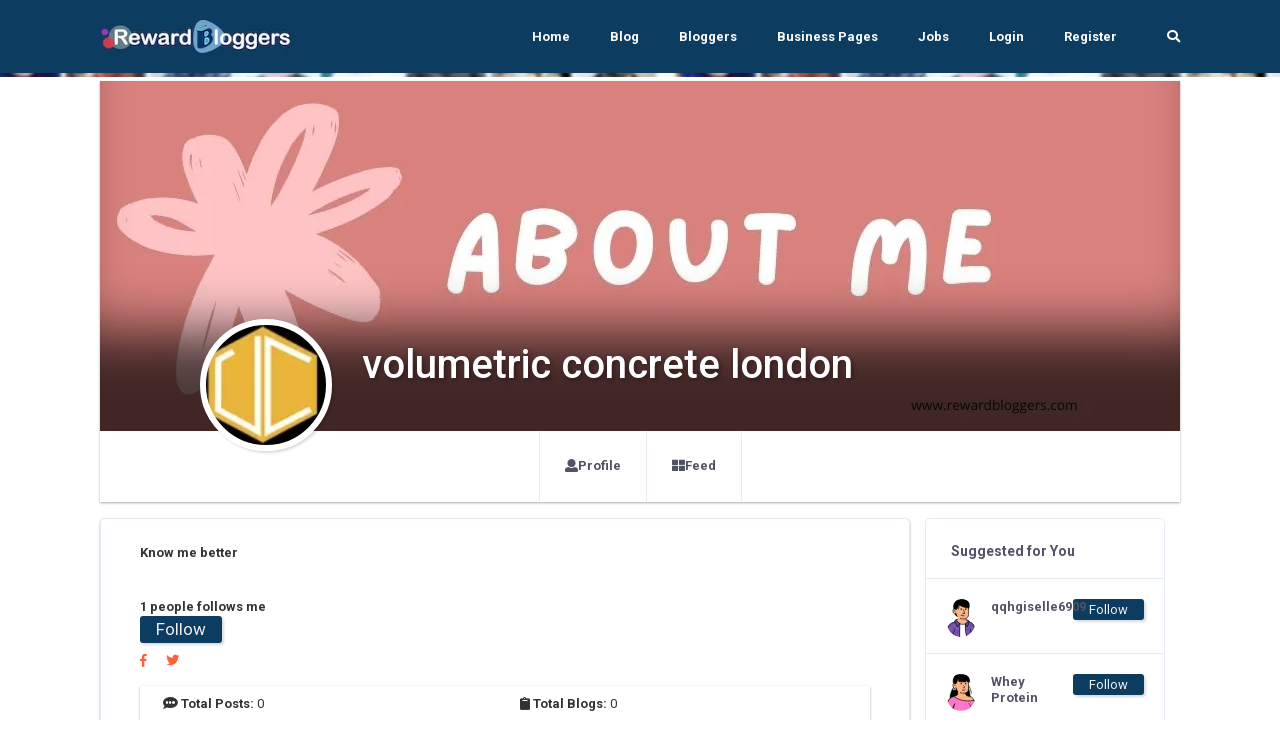

--- FILE ---
content_type: application/javascript
request_url: https://rewardbloggers.com/assets/theme/js/libs/material.min.js
body_size: 2517
content:
!function(t){function o(t){return void 0===t.which||"number"==typeof t.which&&t.which>0&&(!t.ctrlKey&&!t.metaKey&&!t.altKey&&8!=t.which&&9!=t.which&&13!=t.which&&16!=t.which&&17!=t.which&&20!=t.which&&27!=t.which)}function i(o){var i=t(o);i.prop("disabled")||i.closest(".form-group").addClass("is-focused")}function n(o){o.closest("label").hover(function(){var o=t(this).find("input");o.prop("disabled")||i(o)},function(){e(t(this).find("input"))})}function e(o){t(o).closest(".form-group").removeClass("is-focused")}t.expr[":"].notmdproc=function(o){return!t(o).data("mdproc")},t.material={options:{validate:!0,input:!0,ripples:!0,checkbox:!0,togglebutton:!0,radio:!0,arrive:!0,autofill:!1,withRipples:[".btn:not(.btn-link)",".card-image",".navbar a:not(.withoutripple)",".footer a:not(.withoutripple)",".dropdown-menu a",".nav-tabs a:not(.withoutripple)",".withripple",".pagination li:not(.active):not(.disabled) a:not(.withoutripple)"].join(","),inputElements:"input.form-control, textarea.form-control, select.form-control",checkboxElements:".checkbox > label > input[type=checkbox]",togglebuttonElements:".togglebutton > label > input[type=checkbox]",radioElements:".radio > label > input[type=radio]"},checkbox:function(o){n(t(o||this.options.checkboxElements).filter(":notmdproc").data("mdproc",!0).after("<span class='checkbox-material'><span class='check'></span></span>"))},togglebutton:function(o){n(t(o||this.options.togglebuttonElements).filter(":notmdproc").data("mdproc",!0).after("<span class='toggle'></span>"))},radio:function(o){n(t(o||this.options.radioElements).filter(":notmdproc").data("mdproc",!0).after("<span class='circle'></span><span class='check'></span>"))},input:function(o){t(o||this.options.inputElements).filter(":notmdproc").data("mdproc",!0).each(function(){var o=t(this),i=o.closest(".form-group");0===i.length&&(o.wrap("<div class='form-group'></div>"),i=o.closest(".form-group")),o.attr("data-hint")&&(o.after("<p class='help-block'>"+o.attr("data-hint")+"</p>"),o.removeAttr("data-hint"));var n={"input-lg":"form-group-lg","input-sm":"form-group-sm"};if(t.each(n,function(t,n){o.hasClass(t)&&(o.removeClass(t),i.addClass(n))}),o.hasClass("floating-label")){var e=o.attr("placeholder");o.attr("placeholder",null).removeClass("floating-label");var a=o.attr("id"),r="";a&&(r="for='"+a+"'"),i.addClass("label-floating"),o.after("<label "+r+"class='control-label'>"+e+"</label>")}(null===o.val()||"undefined"==o.val()||""===o.val())&&i.addClass("is-empty"),i.append("<span class='material-input'></span>"),i.find("input[type=file]").length>0&&i.addClass("is-fileinput")})},attachInputEventHandlers:function(){var n=this.options.validate;t(document).on("change",".checkbox input[type=checkbox]",function(){t(this).blur()}).on("keydown paste",".form-control",function(i){o(i)&&t(this).closest(".form-group").removeClass("is-empty")}).on("keyup change",".form-control",function(){var o=t(this),i=o.closest(".form-group"),e=void 0===o[0].checkValidity||o[0].checkValidity();""===o.val()?i.addClass("is-empty"):i.removeClass("is-empty"),n&&(e?i.removeClass("has-error"):i.addClass("has-error"))}).on("focus",".form-control, .form-group.is-fileinput",function(){i(this)}).on("blur",".form-control, .form-group.is-fileinput",function(){e(this)}).on("change",".form-group input",function(){var o=t(this);if("file"!=o.attr("type")){var i=o.closest(".form-group");o.val()?i.removeClass("is-empty"):i.addClass("is-empty")}}).on("change",".form-group.is-fileinput input[type='file']",function(){var o=t(this).closest(".form-group"),i="";t.each(this.files,function(t,o){i+=o.name+", "}),(i=i.substring(0,i.length-2))?o.removeClass("is-empty"):o.addClass("is-empty"),o.find("input.form-control[readonly]").val(i)})},ripples:function(o){t(o||this.options.withRipples).ripples()},autofill:function(){var o=setInterval(function(){t("input[type!=checkbox]").each(function(){var o=t(this);o.val()&&o.val()!==o.attr("value")&&o.trigger("change")})},100);setTimeout(function(){clearInterval(o)},1e4)},attachAutofillEventHandlers:function(){var o;t(document).on("focus","input",function(){var i=t(this).parents("form").find("input").not("[type=file]");o=setInterval(function(){i.each(function(){var o=t(this);o.val()!==o.attr("value")&&o.trigger("change")})},100)}).on("blur",".form-group input",function(){clearInterval(o)})},init:function(o){this.options=t.extend({},this.options,o);var i=t(document);t.fn.ripples&&this.options.ripples&&this.ripples(),this.options.input&&(this.input(),this.attachInputEventHandlers()),this.options.checkbox&&this.checkbox(),this.options.togglebutton&&this.togglebutton(),this.options.radio&&this.radio(),this.options.autofill&&(this.autofill(),this.attachAutofillEventHandlers()),document.arrive&&this.options.arrive&&(t.fn.ripples&&this.options.ripples&&i.arrive(this.options.withRipples,function(){t.material.ripples(t(this))}),this.options.input&&i.arrive(this.options.inputElements,function(){t.material.input(t(this))}),this.options.checkbox&&i.arrive(this.options.checkboxElements,function(){t.material.checkbox(t(this))}),this.options.radio&&i.arrive(this.options.radioElements,function(){t.material.radio(t(this))}),this.options.togglebutton&&i.arrive(this.options.togglebuttonElements,function(){t.material.togglebutton(t(this))}))}}}(jQuery),function(t,o,i,n){"use strict";function e(o,i){r=this,this.element=t(o),this.options=t.extend({},s,i),this._defaults=s,this._name=a,this.init()}var a="ripples",r=null,s={};e.prototype.init=function(){var i=this.element;i.on("mousedown touchstart",function(n){if(!r.isTouch()||"mousedown"!==n.type){i.find(".ripple-container").length||i.append('<div class="ripple-container"></div>');var e=i.children(".ripple-container"),a=r.getRelY(e,n),s=r.getRelX(e,n);if(a||s){var l=r.getRipplesColor(i),p=t("<div></div>");p.addClass("ripple").css({left:s,top:a,"background-color":l}),e.append(p),o.getComputedStyle(p[0]).opacity,r.rippleOn(i,p),setTimeout(function(){r.rippleEnd(p)},500),i.on("mouseup mouseleave touchend",function(){p.data("mousedown","off"),"off"===p.data("animating")&&r.rippleOut(p)})}}})},e.prototype.getNewSize=function(t,o){return Math.max(t.outerWidth(),t.outerHeight())/o.outerWidth()*2.5},e.prototype.getRelX=function(t,o){var i=t.offset();return r.isTouch()?1===(o=o.originalEvent).touches.length&&o.touches[0].pageX-i.left:o.pageX-i.left},e.prototype.getRelY=function(t,o){var i=t.offset();return r.isTouch()?1===(o=o.originalEvent).touches.length&&o.touches[0].pageY-i.top:o.pageY-i.top},e.prototype.getRipplesColor=function(t){return t.data("ripple-color")?t.data("ripple-color"):o.getComputedStyle(t[0]).color},e.prototype.hasTransitionSupport=function(){var t=(i.body||i.documentElement).style;return t.transition!==n||t.WebkitTransition!==n||t.MozTransition!==n||t.MsTransition!==n||t.OTransition!==n},e.prototype.isTouch=function(){return/Android|webOS|iPhone|iPad|iPod|BlackBerry|IEMobile|Opera Mini/i.test(navigator.userAgent)},e.prototype.rippleEnd=function(t){t.data("animating","off"),"off"===t.data("mousedown")&&r.rippleOut(t)},e.prototype.rippleOut=function(t){t.off(),r.hasTransitionSupport()?t.addClass("ripple-out"):t.animate({opacity:0},100,function(){t.trigger("transitionend")}),t.on("transitionend webkitTransitionEnd oTransitionEnd MSTransitionEnd",function(){t.remove()})},e.prototype.rippleOn=function(t,o){var i=r.getNewSize(t,o);r.hasTransitionSupport()?o.css({"-ms-transform":"scale("+i+")","-moz-transform":"scale("+i+")","-webkit-transform":"scale("+i+")",transform:"scale("+i+")"}).addClass("ripple-on").data("animating","on").data("mousedown","on"):o.animate({width:2*Math.max(t.outerWidth(),t.outerHeight()),height:2*Math.max(t.outerWidth(),t.outerHeight()),"margin-left":-1*Math.max(t.outerWidth(),t.outerHeight()),"margin-top":-1*Math.max(t.outerWidth(),t.outerHeight()),opacity:.2},500,function(){o.trigger("transitionend")})},t.fn.ripples=function(o){return this.each(function(){t.data(this,"plugin_"+a)||t.data(this,"plugin_"+a,new e(this,o))})}}(jQuery,window,document);

--- FILE ---
content_type: application/javascript
request_url: https://rewardbloggers.com/assets/theme/js/libs-init/libs-init.js
body_size: 3182
content:
CRUMINA.Bootstrap=function(){$('[data-toggle="tooltip"], [rel="tooltip"]').tooltip(),$('[data-toggle="popover"]').popover(),$(".selectpicker").selectpicker();var e=$('input[name="datetimepicker"]');if(e.length){var i=moment().subtract(29,"days");e.daterangepicker({minDate:"12/05/1900",startDate:i,autoUpdateInput:!1,singleDatePicker:!0,showDropdowns:!0,locale:{format:"DD/MM/YYYY"}}),e.on("focus",function(){$(this).closest(".form-group").addClass("is-focused")}),e.on("apply.daterangepicker",function(e,i){$(this).val(i.startDate.format("DD/MM/YYYY")),$(this).closest(".form-group").addClass("is-focused")}),e.on("hide.daterangepicker",function(){""===$(this).val()&&$(this).closest(".form-group").removeClass("is-focused")})}},$(document).ready(function(){CRUMINA.Bootstrap()}),CRUMINA.FormValidation=function(){$(".needs-validation").each(function(){var e=$(this)[0];e.addEventListener("submit",function(i){0==e.checkValidity()&&(i.preventDefault(),i.stopPropagation()),e.classList.add("was-validated")},!1)})},$(document).ready(function(){CRUMINA.FormValidation()}),CRUMINA.fullCalendar=function(){var e=document.getElementById("calendar");new FullCalendar.Calendar(e,{plugins:["interaction","dayGrid","timeGrid"],defaultView:"dayGridMonth",defaultDate:"2019-05-07",header:{left:"prev",center:"title",right:"next,dayGridMonth,timeGridWeek,timeGridDay"},buttonText:{month:" ",week:" ",day:" "},buttonIcons:{prev:"far fa-chevron-left",next:"far fa-chevron-right"},eventClick:function(e){var i=e.event.url.match(/^modal\:(#[-\w]+)$/);if(i){e.jsEvent.preventDefault();var a=i[1];$(a).modal("show")}},events:[{title:"Chris Greyson’s Bday",start:"2019-05-08",url:"modal:#public-event"},{title:"Make Dinner Plans...",start:"2019-05-08",url:"modal:#private-event"},{title:"Jenny’s Birthday...",start:"2019-05-30",url:"modal:#private-event"},{title:"Videocall to talk...",start:"2019-05-30",url:"modal:#public-event"},{title:"Breakfast at the...",start:"2019-05-26",url:"modal:#public-event"},{title:"Send the new...",start:"2019-05-26",url:"modal:#private-event"},{title:"Take Querty to the...",start:"2019-05-26",url:"modal:#public-event"}]}).render()},$(document).ready(function(){$("#calendar").length>0&&CRUMINA.fullCalendar()}),$(document).ready(function(){var e=$("#header--standard");e.length&&e.headroom({offset:100,tolerance:5,classes:{initial:"animated",pinned:"slideDown",unpinned:"slideUp"}})}),CRUMINA.rangeSlider=function(){$(".range-slider-js").ionRangeSlider({type:"double",grid:!0,min:0,max:1e3,from:200,to:800,prefix:"$"})},$(document).ready(function(){CRUMINA.rangeSlider()}),CRUMINA.IsotopeSort=function(){$(".sorting-container").each(function(){var e=$(this),i=e.data("layout").length?e.data("layout"):"masonry";e.isotope({itemSelector:".sorting-item",layoutMode:i,percentPosition:!0}),e.imagesLoaded().progress(function(){e.isotope("layout")}),e.siblings(".sorting-menu").find("li").on("click",function(){if($(this).hasClass("active"))return!1;$(this).parent().find(".active").removeClass("active"),$(this).addClass("active");var i=$(this).data("filter");return void 0!==i?(e.isotope({filter:i}),!1):void 0})})},$(document).ready(function(){CRUMINA.IsotopeSort()}),$(document).ready(function(){var e=$(".skills-item");e.each(function(){e.appear({force_process:!0}),e.on("appear",function(){var e=$(this);e.data("inited")||(e.find(".skills-item-meter-active").fadeTo(300,1).addClass("skills-animate"),e.data("inited",!0))})})}),CRUMINA.mediaPopups=function(){$(".play-video").magnificPopup({disableOn:700,type:"iframe",mainClass:"mfp-fade",removalDelay:160,preloader:!1,fixedContentPos:!1}),$(".js-zoom-image").magnificPopup({type:"image",removalDelay:500,callbacks:{beforeOpen:function(){this.st.image.markup=this.st.image.markup.replace("mfp-figure","mfp-figure mfp-with-anim"),this.st.mainClass="mfp-zoom-in"}},closeOnContentClick:!0,midClick:!0}),$(".js-zoom-gallery").each(function(){$(this).magnificPopup({delegate:"a",type:"image",gallery:{enabled:!0},removalDelay:500,callbacks:{beforeOpen:function(){this.st.image.markup=this.st.image.markup.replace("mfp-figure","mfp-figure mfp-with-anim"),this.st.mainClass="mfp-zoom-in"}},closeOnContentClick:!0,midClick:!0})})},$(document).ready(function(){void 0!==$.fn.magnificPopup&&CRUMINA.mediaPopups()}),CRUMINA.equalHeight=function(){$(".js-equal-child").find(".theme-module").matchHeight({property:"min-height"})},$(document).ready(function(){void 0!==$.fn.matchHeight&&CRUMINA.equalHeight()}),CRUMINA.Materialize=function(){$.material.init(),$(".checkbox > label").on("click",function(){$(this).closest(".checkbox").addClass("clicked")})},$(document).ready(function(){CRUMINA.Materialize()}),$(document).ready(function(){var e=$(".js-user-search");e.length&&e.selectize({delimiter:",",persist:!1,maxItems:2,valueField:"name",labelField:"name",searchField:["name"],options:[{image:"img/avatar30-sm.jpg",name:"Marie Claire Stevens",message:"12 Friends in Common",icon:"olymp-happy-face-icon"},{image:"img/avatar54-sm.jpg",name:"Marie Davidson",message:"4 Friends in Common",icon:"olymp-happy-face-icon"},{image:"img/avatar49-sm.jpg",name:"Marina Polson",message:"Mutual Friend: Mathilda Brinker",icon:"olymp-happy-face-icon"},{image:"img/avatar36-sm.jpg",name:"Ann Marie Gibson",message:"New York, NY",icon:"olymp-happy-face-icon"},{image:"img/avatar22-sm.jpg",name:"Dave Marinara",message:"8 Friends in Common",icon:"olymp-happy-face-icon"},{image:"img/avatar41-sm.jpg",name:"The Marina Bar",message:"Restaurant / Bar",icon:"olymp-star-icon"}],render:{option:function(e,i){return'<div class="inline-items">'+(e.image?'<div class="author-thumb"><img src="'+i(e.image)+'" alt="avatar"></div>':"")+'<div class="notification-event">'+(e.name?'<span class="h6 notification-friend"></a>'+i(e.name)+"</span>":"")+(e.message?'<span class="chat-message-item">'+i(e.message)+"</span>":"")+"</div>"+(e.icon?'<span class="notification-icon"><svg class="'+i(e.icon)+'"><use xlink:href="icons/icons.svg#'+i(e.icon)+'"></use></svg></span>':"")+"</div>"},item:function(e,i){return'<div><span class="label">'+i(e.name)+"</span></div>"}}})}),CRUMINA.StickySidebar=function(){var e=$("#site-header");$(".crumina-sticky-sidebar").each(function(){new StickySidebar(this,{topSpacing:e.height(),bottomSpacing:0,containerSelector:!1,innerWrapperSelector:".sidebar__inner",resizeSensor:!0,stickyClass:"is-affixed",minWidth:0})})},$(document).ready(function(){CRUMINA.StickySidebar()});var swipers={};$(document).ready(function(){var e=0,i=!1;$(".swiper-container").each(function(){var a=$(this),t="swiper-unique-id-"+e;a.addClass("swiper-"+t+" initialized").attr("id",t),a.find(".swiper-pagination").addClass("pagination-"+t);var n=a.data("effect")?a.data("effect"):"slide",s=!a.data("crossfade")||a.data("crossfade"),o=0!=a.data("loop")||a.data("loop"),r=a.data("show-items")?a.data("show-items"):1,l=a.data("scroll-items")?a.data("scroll-items"):1,d=a.data("direction")?a.data("direction"):"horizontal",c=!!a.data("mouse-scroll")&&a.data("mouse-scroll"),m=a.data("autoplay")?parseInt(a.data("autoplay"),10):0,p=!!a.hasClass("auto-height"),u=r>1?20:0;r>1&&(i={480:{slidesPerView:1,slidesPerGroup:1},768:{slidesPerView:2,slidesPerGroup:2}}),swipers["swiper-"+t]=new Swiper(".swiper-"+t,{pagination:".pagination-"+t,paginationClickable:!0,direction:d,mousewheelControl:c,mousewheelReleaseOnEdges:c,slidesPerView:r,slidesPerGroup:l,spaceBetween:u,keyboardControl:!0,setWrapperSize:!0,preloadImages:!0,updateOnImagesReady:!0,autoplay:m,autoHeight:p,loop:o,breakpoints:i,effect:n,fade:{crossFade:s},parallax:!0,onSlideChangeStart:function(e){var i=a.siblings(".slider-slides");if(i.length){i.find(".slide-active").removeClass("slide-active");var t=e.slides.eq(e.activeIndex).attr("data-swiper-slide-index");i.find(".slides-item").eq(t).addClass("slide-active")}}}),e++}),$(".btn-prev").on("click",function(){var e=$(this).closest(".slider-slides").siblings(".swiper-container").attr("id");swipers["swiper-"+e].slidePrev()}),$(".btn-next").on("click",function(){var e=$(this).closest(".slider-slides").siblings(".swiper-container").attr("id");swipers["swiper-"+e].slideNext()}),$(".btn-prev-without").on("click",function(){var e=$(this).closest(".swiper-container").attr("id");swipers["swiper-"+e].slidePrev()}),$(".btn-next-without").on("click",function(){var e=$(this).closest(".swiper-container").attr("id");swipers["swiper-"+e].slideNext()}),$(".slider-slides .slides-item").on("click",function(){if($(this).hasClass("slide-active"))return!1;var e=$(this).parent().find(".slides-item").index(this),i=$(this).closest(".slider-slides").siblings(".swiper-container").attr("id");return swipers["swiper-"+i].slideTo(e+1),$(this).parent().find(".slide-active").removeClass("slide-active"),$(this).addClass("slide-active"),!1})}),$(document).ready(function(){var e=$(".counter");e.length&&e.each(function(){jQuery(this).waypoint(function(){$(this.element).find("span").countTo(),this.destroy()},{offset:"95%"})})});

--- FILE ---
content_type: application/javascript
request_url: https://rewardbloggers.com/assets/theme/js/main.js
body_size: 2027
content:
var CRUMINA = {};
!function (e) {
	"use strict";
	var n = e(window), t = e(document), o = e("body"), i = e(".fixed-sidebar"), a = e("#hellopreloader");
	CRUMINA.preloader = function () {
		return n.scrollTop(0), setTimeout(function () {
			a.fadeOut(800)
		}, 500), !1
	}, jQuery(".back-to-top").on("click", function () {
		return e("html,body").animate({scrollTop: 0}, 1200), !1
	}), e(document).on("click", ".quantity-plus", function () {
		var n = parseInt(e(this).prev("input").val());
		return e(this).prev("input").val(n + 1).change(), !1
	}), e(document).on("click", ".quantity-minus", function () {
		var n = parseInt(e(this).next("input").val());
		return 1 !== n && e(this).next("input").val(n - 1).change(), !1
	}), e(function () {
		var n;
		e(document).on("touchstart mousedown", ".number-spinner button", function () {
			var t = e(this), o = t.closest(".number-spinner").find("input");
			t.closest(".number-spinner").find("button").prop("disabled", !1), n = "up" == t.attr("data-dir") ? setInterval(function () {
				void 0 == o.attr("max") || parseInt(o.val()) < parseInt(o.attr("max")) ? o.val(parseInt(o.val()) + 1) : (t.prop("disabled", !0), clearInterval(n))
			}, 50) : setInterval(function () {
				void 0 == o.attr("min") || parseInt(o.val()) > parseInt(o.attr("min")) ? o.val(parseInt(o.val()) - 1) : (t.prop("disabled", !0), clearInterval(n))
			}, 50)
		}), e(document).on("touchend mouseup", ".number-spinner button", function () {
			clearInterval(n)
		})
	}), e('a[data-toggle="tab"]').on("shown.bs.tab", function (n) {
		"#events" === e(n.target).attr("href") && e(".fc-state-active").click()
	}), e(".js-sidebar-open").on("click", function () {
		return e("body").outerWidth() <= 560 && e(this).closest("body").find(".popup-chat-responsive").removeClass("open-chat"), e(this).toggleClass("active"), e(this).closest(i).toggleClass("open"), !1
	}), n.keydown(function (e) {
		27 == e.which && i.is(":visible") && i.removeClass("open")
	}), t.on("click", function (n) {
		!e(n.target).closest(i).length && i.is(":visible") && i.removeClass("open")
	});
	var r = e(".window-popup");
	e(".js-open-popup").on("click", function (n) {
		var t = e(this).data("popup-target"), i = r.filter(t), a = e(this).offset();
		return i.addClass("open"), i.css("top", a.top - i.innerHeight() / 2), o.addClass("overlay-enable"), !1
	}), n.keydown(function (n) {
		27 == n.which && (r.removeClass("open"), o.removeClass("overlay-enable"), e(".profile-menu").removeClass("expanded-menu"), e(".popup-chat-responsive").removeClass("open-chat"), e(".profile-settings-responsive").removeClass("open"), e(".header-menu").removeClass("open"), e(".js-sidebar-open").removeClass("active"))
	}), t.on("click", function (n) {
		e(n.target).closest(r).length || (r.removeClass("open"), o.removeClass("overlay-enable"), e(".profile-menu").removeClass("expanded-menu"), e(".header-menu").removeClass("open"), e(".profile-settings-responsive").removeClass("open"))
	}), e("[data-toggle=tab]").on("click", function () {
		if (e(this).hasClass("active") && e(this).closest("ul").hasClass("mobile-app-tabs")) return e(e(this).attr("href")).toggleClass("active"), e(this).removeClass("active"), !1
	}), e(".js-close-popup").on("click", function () {
		return e(this).closest(r).removeClass("open"), o.removeClass("overlay-enable"), !1
	}), e(".profile-settings-open").on("click", function () {
		return e(".profile-settings-responsive").toggleClass("open"), !1
	}), e(".js-expanded-menu").on("click", function () {
		return e(".header-menu").toggleClass("expanded-menu"), !1
	}), e(".js-chat-open").on("click", function () {
		return e(".popup-chat-responsive").toggleClass("open-chat"), !1
	}), e(".js-chat-close").on("click", function () {
		return e(".popup-chat-responsive").removeClass("open-chat"), !1
	}), e(".js-open-responsive-menu").on("click", function () {
		return e(".header-menu").toggleClass("open"), !1
	}), e(".js-close-responsive-menu").on("click", function () {
		return e(".header-menu").removeClass("open"), !1
	}), CRUMINA.CallToActionAnimation = function () {
		var e = new ScrollMagic.Controller;
		new ScrollMagic.Scene({triggerElement: ".call-to-action-animation"}).setVelocity(".first-img", {
			opacity: 1,
			bottom: "0",
			scale: "1"
		}, 1200).triggerHook(1).addTo(e), new ScrollMagic.Scene({triggerElement: ".call-to-action-animation"}).setVelocity(".second-img", {
			opacity: 1,
			bottom: "50%",
			right: "40%"
		}, 1500).triggerHook(1).addTo(e)
	}, CRUMINA.ImgScaleAnimation = function () {
		var e = new ScrollMagic.Controller;
		new ScrollMagic.Scene({triggerElement: ".img-scale-animation"}).setVelocity(".main-img", {
			opacity: 1,
			scale: "1"
		}, 200).triggerHook(.3).addTo(e), new ScrollMagic.Scene({triggerElement: ".img-scale-animation"}).setVelocity(".first-img1", {
			opacity: 1,
			scale: "1"
		}, 1200).triggerHook(.8).addTo(e), new ScrollMagic.Scene({triggerElement: ".img-scale-animation"}).setVelocity(".second-img1", {
			opacity: 1,
			scale: "1"
		}, 1200).triggerHook(1.1).addTo(e), new ScrollMagic.Scene({triggerElement: ".img-scale-animation"}).setVelocity(".third-img1", {
			opacity: 1,
			scale: "1"
		}, 1200).triggerHook(1.4).addTo(e)
	}, CRUMINA.SubscribeAnimation = function () {
		var e = new ScrollMagic.Controller;
		new ScrollMagic.Scene({triggerElement: ".subscribe-animation"}).setVelocity(".plane", {
			opacity: 1,
			bottom: "auto",
			top: "-20",
			left: "50%",
			scale: "1"
		}, 1200).triggerHook(1).addTo(e)
	}, CRUMINA.PlanerAnimation = function () {
		var e = new ScrollMagic.Controller;
		new ScrollMagic.Scene({triggerElement: ".planer-animation"}).setVelocity(".planer", {
			opacity: 1,
			left: "80%",
			scale: "1"
		}, 2e3).triggerHook(.1).addTo(e)
	}, CRUMINA.ContactAnimationAnimation = function () {
		var e = new ScrollMagic.Controller;
		new ScrollMagic.Scene({triggerElement: ".contact-form-animation"}).setVelocity(".crew", {
			opacity: 1,
			left: "77%",
			scale: "1"
		}, 1e3).triggerHook(.1).addTo(e)
	}, CRUMINA.perfectScrollbarInit = function () {
		try {
			var n = e(".popup-chat-responsive .mCustomScrollbar");
			e(".mCustomScrollbar").perfectScrollbar({wheelPropagation: !1}), n.length && (n.scrollTop(n.prop("scrollHeight")), n.perfectScrollbar("update"))
		}catch (e) {
console.log(e.message)
		}
	}, CRUMINA.responsive = {
		$profilePanel: null,
		$desktopContainerPanel: null,
		$responsiveContainerPanel: null,
		init: function () {
			this.$profilePanel = jQuery("#profile-panel"), this.$desktopContainerPanel = jQuery("#desktop-container-panel > .ui-block"), this.$responsiveContainerPanel = jQuery("#responsive-container-panel .ui-block"), this.update()
		},
		mixPanel: function () {
			window.matchMedia("(max-width: 1024px)").matches ? this.$responsiveContainerPanel.append(this.$profilePanel) : this.$desktopContainerPanel.append(this.$profilePanel)
		},
		update: function () {
			var n = this, t = null, o = function () {
				t = null, n.mixPanel()
			};
			e(window).on("resize", function () {
				null === t && (t = window.setTimeout(function () {
					o()
				}, 300))
			}).resize()
		}
	}, t.ready(function () {
		try {
			CRUMINA.preloader(), CRUMINA.perfectScrollbarInit(), e(".call-to-action-animation").length &&
			CRUMINA.CallToActionAnimation(),
			e(".img-scale-animation").length && CRUMINA.ImgScaleAnimation(), e(".subscribe-animation").length && CRUMINA.SubscribeAnimation(), e(".planer-animation").length && CRUMINA.PlanerAnimation(), e(".contact-form-animation").length && CRUMINA.ContactAnimationAnimation(), void 0 !== e.fn.gifplayer && e(".gif-play-image").gifplayer(), void 0 !== e.fn.mediaelementplayer && e("#mediaplayer").mediaelementplayer({features: ["prevtrack", "playpause", "nexttrack", "loop", "shuffle", "current", "progress", "duration", "volume"]}), CRUMINA.responsive.init()
		}catch(e)
		{
			console.log(e.message)
		}
	})
}(jQuery);
